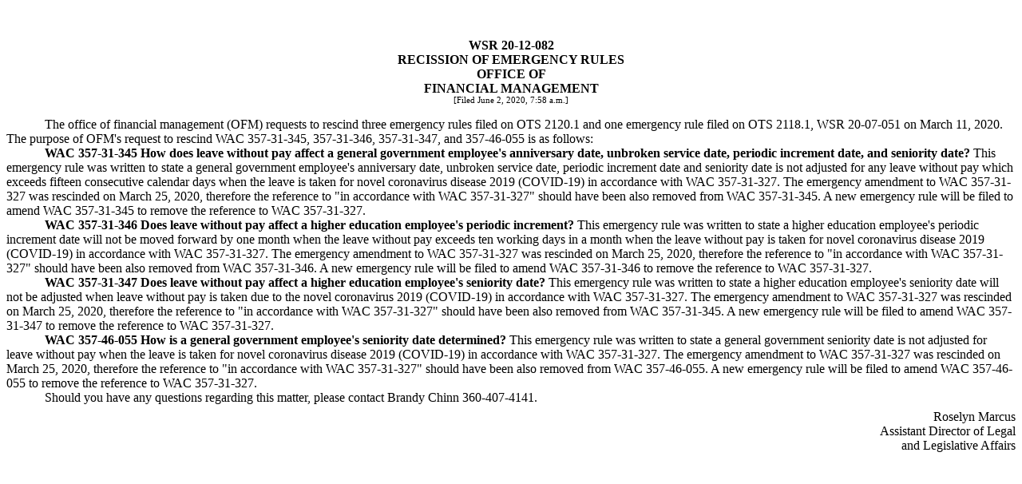

--- FILE ---
content_type: text/html
request_url: https://lawfilesext.leg.wa.gov/law/wsr/2020/12/20-12-082.htm
body_size: 4352
content:
<?xml version="1.0" encoding="utf-8"?><!DOCTYPE html []><html><body><!-- field: WSRNumber --><div style="text-align:center;font-weight:bold;margin-top:0.5in;margin-bottom:0pt;">WSR 20-12-082</div><!-- field: --><!-- field: WSRRegType --><div style="text-align:center;font-weight:bold;margin-top:0pt;margin-bottom:0pt;">RECISSION OF EMERGENCY RULES</div><!-- field: --><!-- field: WSRAgencyName --><div style="text-align:center;font-weight:bold;margin-top:0pt;margin-bottom:0pt;">OFFICE OF</div><div style="text-align:center;font-weight:bold;margin-top:0pt;margin-bottom:0pt;">FINANCIAL MANAGEMENT</div><!-- field: --><div style="text-align:center;margin-top:0pt;margin-bottom:12pt;font-size:8pt;">[Filed June 2, 2020, 7:58 a.m.]</div><div style="text-indent:0.5in;">The office of financial management (OFM) requests to rescind three emergency rules filed on OTS 2120.1 and one emergency rule filed on OTS 2118.1, WSR 20-07-051 on March 11, 2020. The purpose of OFM's request to rescind WAC 357-31-345, 357-31-346, 357-31-347, and 357-46-055 is as follows:</div><div style="text-indent:0.5in;"><span style="font-weight:bold;">WAC 357-31-345 How does leave without pay affect a general government employee's anniversary date, unbroken service date, periodic increment date, and seniority date?</span> This emergency rule was written to state a general government employee's anniversary date, unbroken service date, periodic increment date and seniority date is not adjusted for any leave without pay which exceeds fifteen consecutive calendar days when the leave is taken for novel coronavirus disease 2019 (COVID-19) in accordance with WAC 357-31-327. The emergency amendment to WAC 357-31-327 was rescinded on March 25, 2020, therefore the reference to "in accordance with WAC 357-31-327" should have been also removed from WAC 357-31-345. A new emergency rule will be filed to amend WAC 357-31-345 to remove the reference to WAC 357-31-327.</div><div style="text-indent:0.5in;"><span style="font-weight:bold;">WAC 357-31-346 Does leave without pay affect a higher education employee's periodic increment?</span> This emergency rule was written to state a higher education employee's periodic increment date will not be moved forward by one month when the leave without pay exceeds ten working days in a month when the leave without pay is taken for novel coronavirus disease 2019 (COVID-19) in accordance with WAC 357-31-327. The emergency amendment to WAC 357-31-327 was rescinded on March 25, 2020, therefore the reference to "in accordance with WAC 357-31-327" should have been also removed from WAC 357-31-346. A new emergency rule will be filed to amend WAC 357-31-346 to remove the reference to WAC 357-31-327.</div><div style="text-indent:0.5in;"><span style="font-weight:bold;">WAC 357-31-347 Does leave without pay affect a higher education employee's seniority date? </span>This emergency rule was written to state a higher education employee's seniority date will not be adjusted when leave without pay is taken due to the novel coronavirus 2019 (COVID-19) in accordance with WAC 357-31-327. The emergency amendment to WAC 357-31-327 was rescinded on March 25, 2020, therefore the reference to "in accordance with WAC 357-31-327" should have been also removed from WAC 357-31-345. A new emergency rule will be filed to amend WAC 357-31-347 to remove the reference to WAC 357-31-327.</div><div style="text-indent:0.5in;"><span style="font-weight:bold;">WAC 357-46-055 How is a general government employee's seniority date determined? </span>This emergency rule was written to state a general government seniority date is not adjusted for leave without pay when the leave is taken for novel coronavirus disease 2019 (COVID-19) in accordance with WAC 357-31-327. The emergency amendment to WAC 357-31-327 was rescinded on March 25, 2020, therefore the reference to "in accordance with WAC 357-31-327" should have been also removed from WAC 357-46-055. A new emergency rule will be filed to amend WAC 357-46-055 to remove the reference to WAC 357-31-327.</div><div style="text-indent:0.5in;">Should you have any questions regarding this matter, please contact Brandy Chinn 360-407-4141.</div><div style="text-align:right;margin-top:4.5pt;text-indent:0.5in;">Roselyn Marcus</div><div style="text-align:right;text-indent:0.5in;">Assistant Director of Legal</div><div style="text-align:right;text-indent:0.5in;">and Legislative Affairs</div></body></html>